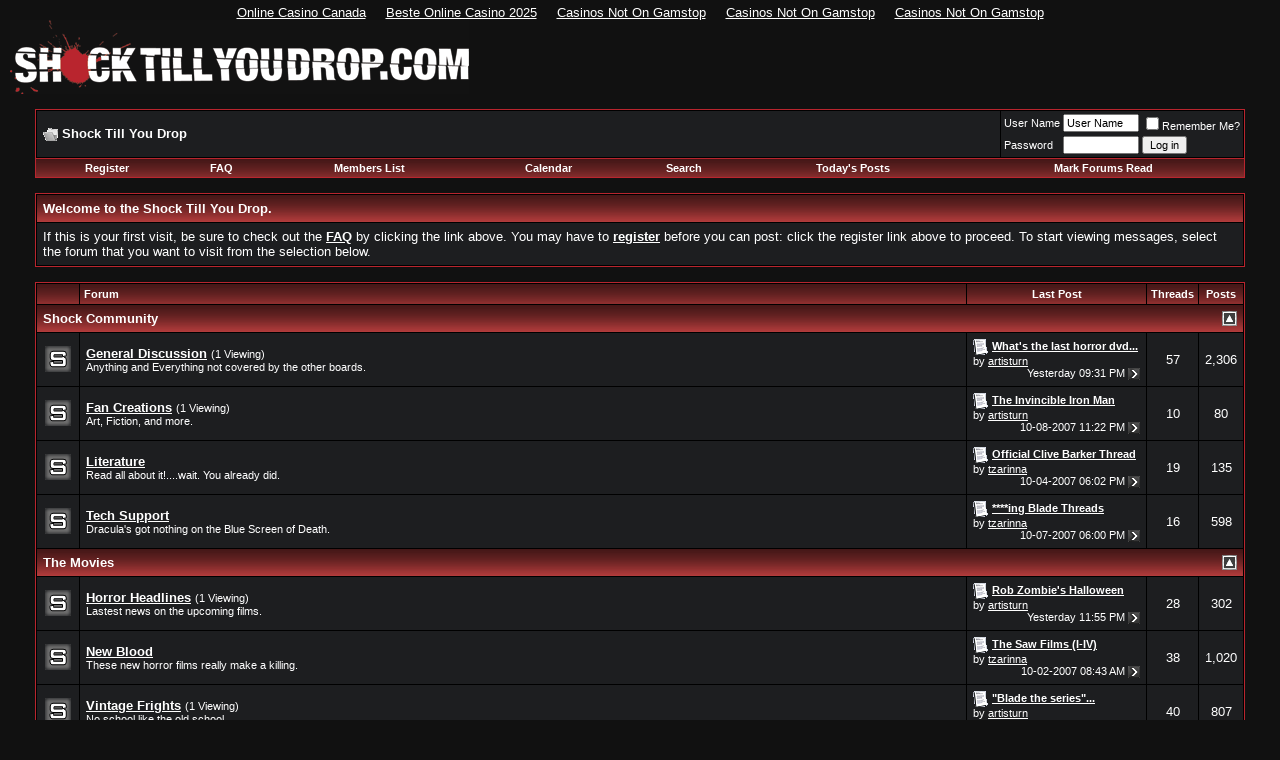

--- FILE ---
content_type: text/html; charset=utf-8
request_url: https://www.shocktilyoudrop.com/forums/index-s-33d044db02779e9aa1728a5aaf8752ab.html
body_size: 7233
content:
<!DOCTYPE html PUBLIC "-//W3C//DTD XHTML 1.0 Transitional//EN" "http://www.w3.org/TR/xhtml1/DTD/xhtml1-transitional.dtd"><html dir="ltr" lang="en"><head>
	<meta http-equiv="Content-Type" content="text/html; charset=UTF-8"/>
	<!-- no cache headers -->
	<meta http-equiv="Pragma" content="no-cache"/>
	<meta http-equiv="Expires" content="-1"/>
	<meta http-equiv="Cache-Control" content="no-cache"/>
	<!-- end no cache headers -->
<meta name="generator" content="vBulletin 3.6.6"/>
<meta name="keywords" content="vbulletin,jelsoft,forum,bbs,discussion,bulletin board"/>
<meta name="description" content="This is a discussion forum powered by vBulletin. To find out about vBulletin, go to http://www.vbulletin.com/ ."/>
<!-- CSS Stylesheet -->
<style type="text/css" id="vbulletin_css">
<!--
/* vBulletin 3 CSS For Style 'STYD Dark' (styleid: 7) */
body
{
	background: #111111;
	color: #FFFFFF;
	font: 10pt verdana, geneva, lucida, 'lucida grande', arial, helvetica, sans-serif;
	margin: 5px 10px 10px 10px;
}
a:link, body_alink
{
	color: #FFFFFF;
}
a:visited, body_avisited
{
	color: #FFFFFF;
}
a:hover, a:active, body_ahover
{
	color: #000000;
}
.page
{
	background: #111111;
	color: #FFFFFF;
}
td, th, p, li
{
	font: 10pt verdana, geneva, lucida, 'lucida grande', arial, helvetica, sans-serif;
}
.tborder
{
	background: #000000;
	color: #FFFFFF;
	border: 1px solid #B9252E; 
}
.tcat
{
	background: #333333 url(../images/STYD/light/Bright-Red-tcat.gif);
	color: #FFFFFF;
	font: bold 10pt verdana, geneva, lucida, 'lucida grande', arial, helvetica, sans-serif;
}
.tcat a:link, .tcat_alink
{
	color: #ffffff;
	text-decoration: none;
}
.tcat a:visited, .tcat_avisited
{
	color: #ffffff;
	text-decoration: none;
}
.tcat a:hover, .tcat a:active, .tcat_ahover
{
	color: #000000;
	text-decoration: bold;
}
.thead
{
	background: #333333 url(../images/STYD/light/Bright-Red-tcat.gif);
	color: #FFFFFF;
	font: bold 11px tahoma, verdana, geneva, lucida, 'lucida grande', arial, helvetica, sans-serif;
}
.thead a:link, .thead_alink
{
	color: #FFFFFF;
}
.thead a:visited, .thead_avisited
{
	color: #FFFFFF;
}
.thead a:hover, .thead a:active, .thead_ahover
{
	color: #000000;
}
.tfoot
{
	background: #333333 url(../images/STYD/light/Bright-Red-tcat.gif);
	color: #FFFFFF;
}
.tfoot a:link, .tfoot_alink
{
	color: #FFFFFF;
}
.tfoot a:visited, .tfoot_avisited
{
	color: #FFFFFF;
}
.tfoot a:hover, .tfoot a:active, .tfoot_ahover
{
	color: #000000;
}
.alt1, .alt1Active
{
	background: #1D1E20;
	color: #FFFFFF;
}
.alt1 a:link, .alt1_alink, .alt1Active a:link, .alt1Active_alink
{
	color: #FFFFFF;
	text-decoration: underline;
}
.alt1 a:visited, .alt1_avisited, .alt1Active a:visited, .alt1Active_avisited
{
	color: #FFFFFF;
	text-decoration: underline;
}
.alt1 a:hover, .alt1 a:active, .alt1_ahover, .alt1Active a:hover, .alt1Active a:active, .alt1Active_ahover
{
	color: #B9252E;
	text-decoration: underline;
}
.alt2, .alt2Active
{
	background: #1D1E20;
	color: #FFFFFF;
}
.alt2 a:link, .alt2_alink, .alt2Active a:link, .alt2Active_alink
{
	color: #FFFFFF;
	text-decoration: underline;
}
.alt2 a:visited, .alt2_avisited, .alt2Active a:visited, .alt2Active_avisited
{
	color: #FFFFFF;
	text-decoration: underline;
}
.alt2 a:hover, .alt2 a:active, .alt2_ahover, .alt2Active a:hover, .alt2Active a:active, .alt2Active_ahover
{
	color: #B9252E;
	text-decoration: underline;
}
td.inlinemod
{
	background: #FFFFCC;
	color: #000000;
}
.wysiwyg
{
	background: #1D1E20;
	color: #FFFFFF;
	font: 10pt verdana, geneva, lucida, 'lucida grande', arial, helvetica, sans-serif;
}
textarea, .bginput
{
	font: 10pt verdana, geneva, lucida, 'lucida grande', arial, helvetica, sans-serif;
}
.button
{
	font: 11px verdana, geneva, lucida, 'lucida grande', arial, helvetica, sans-serif;
}
select
{
	font: 11px verdana, geneva, lucida, 'lucida grande', arial, helvetica, sans-serif;
}
option, optgroup
{
	font-size: 11px;
	font-family: verdana, geneva, lucida, 'lucida grande', arial, helvetica, sans-serif;
}
.smallfont
{
	font: 11px verdana, geneva, lucida, 'lucida grande', arial, helvetica, sans-serif;
}
.time
{
	color: #FFFFFF;
}
.navbar
{
	font: 11px verdana, geneva, lucida, 'lucida grande', arial, helvetica, sans-serif;
}
.highlight
{
	color: #FFFF66;
	font-weight: bold;
}
.fjsel
{
	background: #B9252E;
	color: #FFFFFF;
}
.fjdpth0
{
	background: #F7F7F7;
	color: #000000;
}
.panel
{
	background: #1D1E20;
	color: #FFFFFF;
	padding: 10px;
	border: 2px outset #B9252E; 
}
.panel a:link, .panel_alink
{
	color: #B9252E;
	text-decoration: underline;
}
.panel a:visited, .panel_avisited
{
	color: #B9252E;
	text-decoration: underline;
}
.panel a:hover, .panel a:active, .panel_ahover
{
	color: #FF0000;
	text-decoration: underline;
}
.panelsurround
{
	background: #1D1E20;
	color: #FFFFFF;
}
legend
{
	color: #B9252E;
	font: 11px tahoma, verdana, geneva, lucida, 'lucida grande', arial, helvetica, sans-serif;
}
.vbmenu_control
{
	background: #333333 url(../images/STYD/light/Bright-Red-tcat.gif);
	color: #FFFFFF;
	font: bold 11px tahoma, verdana, geneva, lucida, 'lucida grande', arial, helvetica, sans-serif;
	padding: 3px 6px 3px 6px;
	white-space: nowrap;
}
.vbmenu_control a:link, .vbmenu_control_alink
{
	color: #FFFFFF;
	text-decoration: none;
}
.vbmenu_control a:visited, .vbmenu_control_avisited
{
	color: #FFFFFF;
	text-decoration: none;
}
.vbmenu_control a:hover, .vbmenu_control a:active, .vbmenu_control_ahover
{
	color: #000000;
	text-decoration: bold;
}
.vbmenu_popup
{
	background: #FFFFFF;
	color: #000000;
	border: 1px solid #B9252E; 
}
.vbmenu_option
{
	background: #1D1E20;
	color: #FFFFFF;
	font: 11px verdana, geneva, lucida, 'lucida grande', arial, helvetica, sans-serif;
	white-space: nowrap;
	cursor: pointer;
}
.vbmenu_option a:link, .vbmenu_option_alink
{
	color: #FFFFFF;
	text-decoration: none;
}
.vbmenu_option a:visited, .vbmenu_option_avisited
{
	color: #FFFFFF;
	text-decoration: none;
}
.vbmenu_option a:hover, .vbmenu_option a:active, .vbmenu_option_ahover
{
	color: #B9252E;
	text-decoration: bold;
}
.vbmenu_hilite
{
	background: #B9252E;
	color: #1D1E20;
	font: 11px verdana, geneva, lucida, 'lucida grande', arial, helvetica, sans-serif;
	white-space: nowrap;
	cursor: pointer;
}
.vbmenu_hilite a:link, .vbmenu_hilite_alink
{
	color: #000000;
	text-decoration: none;
}
.vbmenu_hilite a:visited, .vbmenu_hilite_avisited
{
	color: #000000;
	text-decoration: none;
}
.vbmenu_hilite a:hover, .vbmenu_hilite a:active, .vbmenu_hilite_ahover
{
	color: #000000;
	text-decoration: bold;
}
/* ***** styling for 'big' usernames on postbit etc. ***** */
.bigusername { font-size: 14pt; }
/* ***** small padding on 'thead' elements ***** */
td.thead, th.thead, div.thead { padding: 4px; }
/* ***** basic styles for multi-page nav elements */
.pagenav a { text-decoration: none; }
.pagenav td { padding: 2px 4px 2px 4px; }
/* ***** de-emphasized text */
.shade, a.shade:link, a.shade:visited { color: #777777; text-decoration: none; }
a.shade:active, a.shade:hover { color: #FF4400; text-decoration: underline; }
.tcat .shade, .thead .shade, .tfoot .shade { color: #DDDDDD; }
/* ***** define margin and font-size for elements inside panels ***** */
.fieldset { margin-bottom: 6px; }
.fieldset, .fieldset td, .fieldset p, .fieldset li { font-size: 11px; }
/* ***** don't change the following ***** */
form { display: inline; }
label { cursor: default; }
.normal { font-weight: normal; }
.inlineimg { vertical-align: middle; }
.underline { text-decoration: underline; }
-->
</style>
<!-- / CSS Stylesheet -->
<script type="text/javascript">
<!--
var SESSIONURL = "s=2461fbb2f64a91ff0d94616d2c0531de&";
var IMGDIR_MISC = "http://www.shocktillyoudrop.com/images/STYD/dark/misc";
var vb_disable_ajax = parseInt("0", 10);
// -->
</script>
<script type="text/javascript" src="../forums/clientscript/vbulletin_global.js"></script>
	<title>Shock Till You Drop - Powered by vBulletin</title>
	<link rel="canonical" href="https://shocktilyoudrop.com/forums/index-s-33d044db02779e9aa1728a5aaf8752ab.html" />
</head>
<body><div style="text-align: center;"><a href="https://www.balmoralresources.com/" style="padding: 5px 10px;">Online Casino Canada</a><a href="https://www.liftmetrix.com/" style="padding: 5px 10px;">Beste Online Casino 2025</a><a href="https://www.rivieramultimedia.co.uk/" style="padding: 5px 10px;">Casinos Not On Gamstop</a><a href="https://www.worcesterlive.co.uk/" style="padding: 5px 10px;">Casinos Not On Gamstop</a><a href="https://www.rotaro.co.uk/" style="padding: 5px 10px;">Casinos Not On Gamstop</a></div>
<center>
<!-- BEGIN GN Ad Tag for Shock Till You Drop 728x90,468x60 ros -->

<!-- END AD TAG -->
</center>
<!-- logo -->
<a name="top"></a>
<table border="0" width="100%" cellpadding="0" cellspacing="0" align="center">
<tbody><tr>
	<td align="left"><a href="/"><img src="../images/STYD/dark/header.gif" border="0" alt="Shock Till You Drop"/></a></td>
	<td align="right">
		 
<!--
  NEW HEADER &amp; NAVBAR
  Now that the nav buttons are in the
  navbar template, you can stick whatever
  you like into this space.
  This makes it much easier for novice
  admins to customize their header
  template without affecting important
  navigation elements.
-->
	</td>
</tr>
</tbody></table>
<!-- /logo -->
<!-- content table -->
<!-- open content container -->
<div align="center">
	<div class="page" style="width:100%; text-align:left">
		<div style="padding:0px 25px 0px 25px">
<br/>
<!-- breadcrumb, login, pm info -->
<table class="tborder" cellpadding="6" cellspacing="1" border="0" width="100%" align="center">
<tbody><tr>
	<td class="alt1" width="100%">
			<div class="navbar" style="font-size:10pt"><a href="/" accesskey="1"><img class="inlineimg" src="../images/STYD/dark/misc/navbits_start.gif" alt="" border="0"/></a> <strong>Shock Till You Drop</strong></div>
	</td>	
		<td class="alt2" nowrap="nowrap" style="padding:0px">
		<!-- login form -->
		<form action="/" method="post" onsubmit="md5hash(vb_login_password, vb_login_md5password, vb_login_md5password_utf, 0)">
		<script type="text/javascript" src="../forums/clientscript/vbulletin_md5.js"></script>
		<table cellpadding="0" cellspacing="3" border="0">
		<tbody><tr>
			<td class="smallfont"><label for="navbar_username">User Name</label></td>
			<td><input type="text" class="bginput" style="font-size: 11px" name="vb_login_username" id="navbar_username" size="10" accesskey="u" tabindex="101" value="User Name" onfocus="if (this.value == &#39;User Name&#39;) this.value = &#39;&#39;;"/></td>
			<td class="smallfont" colspan="2" nowrap="nowrap"><label for="cb_cookieuser_navbar"><input type="checkbox" name="cookieuser" value="1" tabindex="103" id="cb_cookieuser_navbar" accesskey="c"/>Remember Me?</label></td>
		</tr>
		<tr>
			<td class="smallfont"><label for="navbar_password">Password</label></td>
			<td><input type="password" class="bginput" style="font-size: 11px" name="vb_login_password" id="navbar_password" size="10" tabindex="102"/></td>
			<td><input type="submit" class="button" value="Log in" tabindex="104" title="Enter your username and password in the boxes provided to login, or click the &#39;register&#39; button to create a profile for yourself." accesskey="s"/></td>
		</tr>
		</tbody></table>
		<input type="hidden" name="s" value="2461fbb2f64a91ff0d94616d2c0531de"/>
		<input type="hidden" name="do" value="login"/>		
		<input type="hidden" name="vb_login_md5password"/>
		<input type="hidden" name="vb_login_md5password_utf"/>
		</form>
		<!-- / login form -->
		</td>
</tr>
</tbody></table>
<!-- / breadcrumb, login, pm info -->
<!-- nav buttons bar -->
<div align="center">
	<table class="tborder" cellpadding="6" cellspacing="0" border="0" width="100%" align="center" style="border-top-width:0px">
	<tbody><tr align="center">
			<td class="vbmenu_control"><a href="/" rel="nofollow">Register</a></td>
		<td class="vbmenu_control"><a href="/" accesskey="5">FAQ</a></td>
		<td class="vbmenu_control"><a href="/">Members List</a></td>
		<td class="vbmenu_control"><a href="/">Calendar</a></td>
				<td class="vbmenu_control"><a href="/" accesskey="4">Search</a></td>
				<td class="vbmenu_control"><a href="/" accesskey="2">Today&#39;s Posts</a></td>
			<td class="vbmenu_control"><a href="/" rel="nofollow">Mark Forums Read</a></td>
	</tr>
	</tbody></table>
</div>
<!-- / nav buttons bar -->
<br/>
<!-- guest welcome message -->
<table class="tborder" cellpadding="6" cellspacing="1" border="0" width="100%" align="center">
<tbody><tr>
	<td class="tcat">Welcome to the Shock Till You Drop.</td>
</tr>
<tr>
	<td class="alt1">
		If this is your first visit, be sure to check out the <a href="/"><strong>FAQ</strong></a> by clicking the link above.
You may have to <a href="/"><strong>register</strong></a> before you can post: click the register link above to proceed.
To start viewing messages, select the forum that you want to visit from the selection below.
	</td>
</tr>
</tbody></table>
<!-- / guest welcome message -->
<br/>
<!-- main -->
<table class="tborder" cellpadding="6" cellspacing="1" border="0" width="100%" align="center">
<thead>
	<tr align="center">
	  <td class="thead"> </td>
	  <td class="thead" width="100%" align="left">Forum</td>
	  <td class="thead" width="175">Last Post</td>
	  <td class="thead">Threads</td>
	  <td class="thead">Posts</td>
	</tr>
</thead>
<tbody>
	<tr>
		<td class="tcat" colspan="5">
			<a style="float:right" href="#top" onclick="return toggle_collapse(&#39;/&#39;)"><img id="collapseimg_forumbit_1" src="../images/STYD/dark/buttons/collapse_tcat.gif" alt="" border="0"/></a>
			<a href="/">Shock Community</a>
		</td>
	</tr>
</tbody>
<tbody id="collapseobj_forumbit_1" style="">
<tr align="center">
	<td class="alt2"><img src="../images/STYD/dark/statusicon/forum_old.gif" alt="" border="0" id="forum_statusicon_2"/></td>
	<td class="alt1Active" align="left" id="f2">
		<div>
			<a href="/"><strong>General Discussion</strong></a>
			<span class="smallfont">(1 Viewing)</span>
		</div>
		<div class="smallfont">Anything and Everything not covered by the other boards.</div>
	</td>
	<td class="alt2" nowrap="nowrap">
<div class="smallfont" align="left">
	<div style="clear:both">
		<img class="inlineimg" src="../forums/images/icons/icon1.gif" alt="" border="0"/>
		<a href="/" title="Go to first unread post in thread &#39;What&#39;s the last horror dvd you picked up?&#39;"><strong>What&#39;s the last horror dvd...</strong></a>
	</div>
	<div>
		by <a href="/" rel="nofollow">artisturn</a>
	</div>
	<div align="right">
		Yesterday <span class="time">09:31 PM</span>
		<a href="/#post5628"><img class="inlineimg" src="../images/STYD/dark/buttons/lastpost.gif" alt="Go to last post" border="0"/></a>
	</div>
</div>
</td>
	<td class="alt1">57</td>
	<td class="alt2">2,306</td>
</tr>
<tr align="center">
	<td class="alt2"><img src="../images/STYD/dark/statusicon/forum_old.gif" alt="" border="0" id="forum_statusicon_4"/></td>
	<td class="alt1Active" align="left" id="f4">
		<div>
			<a href="/"><strong>Fan Creations</strong></a>
			<span class="smallfont">(1 Viewing)</span>
		</div>
		<div class="smallfont">Art, Fiction, and more.</div>
	</td>
	<td class="alt2" nowrap="nowrap">
<div class="smallfont" align="left">
	<div style="clear:both">
		<img class="inlineimg" src="../forums/images/icons/icon1.gif" alt="" border="0"/>
		<a href="/" title="Go to first unread post in thread &#39;The Invincible Iron Man&#39;"><strong>The Invincible Iron Man</strong></a>
	</div>
	<div>
		by <a href="/" rel="nofollow">artisturn</a>
	</div>
	<div align="right">
		10-08-2007 <span class="time">11:22 PM</span>
		<a href="/#post5627"><img class="inlineimg" src="../images/STYD/dark/buttons/lastpost.gif" alt="Go to last post" border="0"/></a>
	</div>
</div>
</td>
	<td class="alt1">10</td>
	<td class="alt2">80</td>
</tr>
<tr align="center">
	<td class="alt2"><img src="../images/STYD/dark/statusicon/forum_old.gif" alt="" border="0" id="forum_statusicon_9"/></td>
	<td class="alt1Active" align="left" id="f9">
		<div>
			<a href="/"><strong>Literature</strong></a>
		</div>
		<div class="smallfont">Read all about it!....wait. You already did.</div>
	</td>
	<td class="alt2" nowrap="nowrap">
<div class="smallfont" align="left">
	<div style="clear:both">
		<img class="inlineimg" src="../forums/images/icons/icon1.gif" alt="" border="0"/>
		<a href="/" title="Go to first unread post in thread &#39;Official Clive Barker Thread&#39;"><strong>Official Clive Barker Thread</strong></a>
	</div>
	<div>
		by <a href="/" rel="nofollow">tzarinna</a>
	</div>
	<div align="right">
		10-04-2007 <span class="time">06:02 PM</span>
		<a href="/#post5616"><img class="inlineimg" src="../images/STYD/dark/buttons/lastpost.gif" alt="Go to last post" border="0"/></a>
	</div>
</div>
</td>
	<td class="alt1">19</td>
	<td class="alt2">135</td>
</tr>
<tr align="center">
	<td class="alt2"><img src="../images/STYD/dark/statusicon/forum_old.gif" alt="" border="0" id="forum_statusicon_3"/></td>
	<td class="alt1Active" align="left" id="f3">
		<div>
			<a href="/"><strong>Tech Support</strong></a>
		</div>
		<div class="smallfont">Dracula&#39;s got nothing on the Blue Screen of Death.</div>
	</td>
	<td class="alt2" nowrap="nowrap">
<div class="smallfont" align="left">
	<div style="clear:both">
		<img class="inlineimg" src="../forums/images/icons/icon1.gif" alt="" border="0"/>
		<a href="/" title="Go to first unread post in thread &#39;****ing Blade Threads&#39;"><strong>****ing Blade Threads</strong></a>
	</div>
	<div>
		by <a href="/" rel="nofollow">tzarinna</a>
	</div>
	<div align="right">
		10-07-2007 <span class="time">06:00 PM</span>
		<a href="/#post5623"><img class="inlineimg" src="../images/STYD/dark/buttons/lastpost.gif" alt="Go to last post" border="0"/></a>
	</div>
</div>
</td>
	<td class="alt1">16</td>
	<td class="alt2">598</td>
</tr>
</tbody>
<tbody>
	<tr>
		<td class="tcat" colspan="5">
			<a style="float:right" href="#top" onclick="return toggle_collapse(&#39;/&#39;)"><img id="collapseimg_forumbit_5" src="../images/STYD/dark/buttons/collapse_tcat.gif" alt="" border="0"/></a>
			<a href="/">The Movies</a>
		</td>
	</tr>
</tbody>
<tbody id="collapseobj_forumbit_5" style="">
<tr align="center">
	<td class="alt2"><img src="../images/STYD/dark/statusicon/forum_old.gif" alt="" border="0" id="forum_statusicon_8"/></td>
	<td class="alt1Active" align="left" id="f8">
		<div>
			<a href="/"><strong>Horror Headlines</strong></a>
			<span class="smallfont">(1 Viewing)</span>
		</div>
		<div class="smallfont">Lastest news on the upcoming films.</div>
	</td>
	<td class="alt2" nowrap="nowrap">
<div class="smallfont" align="left">
	<div style="clear:both">
		<img class="inlineimg" src="../forums/images/icons/icon1.gif" alt="" border="0"/>
		<a href="/" title="Go to first unread post in thread &#39;Rob Zombie&#39;s Halloween&#39;"><strong>Rob Zombie&#39;s Halloween</strong></a>
	</div>
	<div>
		by <a href="/" rel="nofollow">artisturn</a>
	</div>
	<div align="right">
		Yesterday <span class="time">11:55 PM</span>
		<a href="/#post5629"><img class="inlineimg" src="../images/STYD/dark/buttons/lastpost.gif" alt="Go to last post" border="0"/></a>
	</div>
</div>
</td>
	<td class="alt1">28</td>
	<td class="alt2">302</td>
</tr>
<tr align="center">
	<td class="alt2"><img src="../images/STYD/dark/statusicon/forum_old.gif" alt="" border="0" id="forum_statusicon_7"/></td>
	<td class="alt1Active" align="left" id="f7">
		<div>
			<a href="/"><strong>New Blood</strong></a>
		</div>
		<div class="smallfont">These new horror films really make a killing.</div>
	</td>
	<td class="alt2" nowrap="nowrap">
<div class="smallfont" align="left">
	<div style="clear:both">
		<img class="inlineimg" src="../forums/images/icons/icon1.gif" alt="" border="0"/>
		<a href="/" title="Go to first unread post in thread &#39;The Saw Films (I-IV)&#39;"><strong>The Saw Films (I-IV)</strong></a>
	</div>
	<div>
		by <a href="/" rel="nofollow">tzarinna</a>
	</div>
	<div align="right">
		10-02-2007 <span class="time">08:43 AM</span>
		<a href="/#post5607"><img class="inlineimg" src="../images/STYD/dark/buttons/lastpost.gif" alt="Go to last post" border="0"/></a>
	</div>
</div>
</td>
	<td class="alt1">38</td>
	<td class="alt2">1,020</td>
</tr>
<tr align="center">
	<td class="alt2"><img src="../images/STYD/dark/statusicon/forum_old.gif" alt="" border="0" id="forum_statusicon_6"/></td>
	<td class="alt1Active" align="left" id="f6">
		<div>
			<a href="/"><strong>Vintage Frights</strong></a>
			<span class="smallfont">(1 Viewing)</span>
		</div>
		<div class="smallfont">No school like the old school.</div>
	</td>
	<td class="alt2" nowrap="nowrap">
<div class="smallfont" align="left">
	<div style="clear:both">
		<img class="inlineimg" src="../forums/images/icons/icon1.gif" alt="" border="0"/>
		<a href="/" title="Go to first unread post in thread &#39;&#34;Blade the series&#34; marathon coming soon!&#39;"><strong>&#34;Blade the series&#34;...</strong></a>
	</div>
	<div>
		by <a href="/" rel="nofollow">artisturn</a>
	</div>
	<div align="right">
		10-01-2007 <span class="time">10:00 PM</span>
		<a href="/#post5605"><img class="inlineimg" src="../images/STYD/dark/buttons/lastpost.gif" alt="Go to last post" border="0"/></a>
	</div>
</div>
</td>
	<td class="alt1">40</td>
	<td class="alt2">807</td>
</tr>
<tr align="center">
	<td class="alt2"><img src="../images/STYD/dark/statusicon/forum_old.gif" alt="" border="0" id="forum_statusicon_17"/></td>
	<td class="alt1Active" align="left" id="f17">
		<div>
			<a href="/"><strong>Horror Culture</strong></a>
		</div>
		<div class="smallfont">From Rocky Horror to Horror Hosts, and anything else that doesn&#39;t fit elsewhere.</div>
	</td>
	<td class="alt2" nowrap="nowrap">
<div class="smallfont" align="left">
	<div style="clear:both">
		<img class="inlineimg" src="../forums/images/icons/icon1.gif" alt="" border="0"/>
		<a href="/" title="Go to first unread post in thread &#39;Post your favourite horror host!&#39;"><strong>Post your favourite horror...</strong></a>
	</div>
	<div>
		by <a href="/" rel="nofollow">artisturn</a>
	</div>
	<div align="right">
		10-01-2007 <span class="time">09:55 PM</span>
		<a href="/#post5604"><img class="inlineimg" src="../images/STYD/dark/buttons/lastpost.gif" alt="Go to last post" border="0"/></a>
	</div>
</div>
</td>
	<td class="alt1">16</td>
	<td class="alt2">307</td>
</tr>
</tbody>
<tbody>
	<tr>
		<td class="tcat" colspan="5">
			<a style="float:right" href="#top" onclick="return toggle_collapse(&#39;/&#39;)"><img id="collapseimg_forumbit_11" src="../images/STYD/dark/buttons/collapse_tcat.gif" alt="" border="0"/></a>
			<a href="/">Shock Exclusives</a>
		</td>
	</tr>
</tbody>
<tbody id="collapseobj_forumbit_11" style="">
<tr align="center">
	<td class="alt2"><img src="../images/STYD/dark/statusicon/forum_old.gif" alt="" border="0" id="forum_statusicon_10"/></td>
	<td class="alt1Active" align="left" id="f10">
		<div>
			<a href="/"><strong>The Rotten Truth</strong></a>
		</div>
		<div class="smallfont">Ryan Rotten&#39;s column discussed here.</div>
	</td>
	<td class="alt2" nowrap="nowrap">
<div class="smallfont" align="left">
	<div style="clear:both">
		<img class="inlineimg" src="../forums/images/icons/icon1.gif" alt="" border="0"/>
		<a href="/" title="Go to first unread post in thread &#39;I will take 80&#39;s Cheese, Ryan&#39;"><strong>I will take 80&#39;s Cheese, Ryan</strong></a>
	</div>
	<div>
		by <a href="/" rel="nofollow">captain werewolf</a>
	</div>
	<div align="right">
		10-01-2007 <span class="time">05:46 AM</span>
		<a href="/#post5597"><img class="inlineimg" src="../images/STYD/dark/buttons/lastpost.gif" alt="Go to last post" border="0"/></a>
	</div>
</div>
</td>
	<td class="alt1">6</td>
	<td class="alt2">25</td>
</tr>
</tbody>
<tbody>
	<tr>
		<td class="tfoot" align="center" colspan="5"><div class="smallfont"><strong>
			<a href="/" rel="nofollow">Mark Forums Read</a>
			   
			<a href="/" rel="nofollow">View Forum Leaders</a>
		</strong></div></td>
	</tr>
</tbody>
</table>
<script type="text/javascript" src="../forums/clientscript/vbulletin_read_marker.js"></script>
<script type="text/javascript">
<!--
vbphrase['_forum_markread'] = "Double-click this icon to mark this forum and its contents as read";
init_forum_readmarker_system();
//-->
</script>
<!-- /main -->
<br/>
<br/>
<!-- what's going on box -->
<table class="tborder" cellpadding="6" cellspacing="1" border="0" width="100%" align="center">
<thead>
	<tr>
		<td class="tcat" colspan="2">What&#39;s Going On?</td>
	</tr>
</thead>
<!-- logged-in users -->
<tbody>
	<tr>
		<td class="thead" colspan="2">
			<a style="float:right" href="#top" onclick="return toggle_collapse(&#39;/&#39;)"><img id="collapseimg_forumhome_activeusers" src="../images/STYD/dark/buttons/collapse_thead.gif" alt="" border="0"/></a>
			<a href="/" rel="nofollow">Currently Active Users</a>: 11 (0 members and 11 guests)
		</td>
	</tr>
</tbody>
<tbody id="collapseobj_forumhome_activeusers" style="">
	<tr>
		<td class="alt2"><a href="/" rel="nofollow"><img src="../images/STYD/dark/misc/whos_online.gif" alt="View Who&#39;s Online" border="0"/></a></td>
		<td class="alt1" width="100%">
			<div class="smallfont">
				<div style="white-space: nowrap">Most users ever online was 120, 06-29-2007 at 12:50 PM.</div>
				<div></div>
			</div>
		</td>
	</tr>
</tbody>
<!-- end logged-in users -->
<tbody>
	<tr>
		<td class="thead" colspan="2">
			<a style="float:right" href="#top" onclick="return toggle_collapse(&#39;/&#39;)"><img id="collapseimg_forumhome_stats" src="../images/STYD/dark/buttons/collapse_thead.gif" alt="" border="0"/></a>
			Shock Till You Drop Statistics
		</td>
	</tr>
</tbody>
<tbody id="collapseobj_forumhome_stats" style="">
	<tr>
		<td class="alt2"><img src="../images/STYD/dark/misc/stats.gif" alt="Shock Till You Drop Statistics" border="0"/></td>
		<td class="alt1" width="100%">
		<div class="smallfont">
			<div>
				Threads: 236,
				Posts: 5,613,
				Members: 240,
					<span title="Within the Last 30 Days">Active Members: 39</span>
			</div>
			<div>Welcome to our newest member, <a href="/" rel="nofollow">SmigielPictures</a></div>
		</div>
		</td>
	</tr>
</tbody>
</table>
<br/>
<!-- end what's going on box -->
<!-- icons and login code -->
<table cellpadding="0" cellspacing="2" border="0" width="100%">
<tbody><tr valign="bottom">
	<td>
		<table cellpadding="2" cellspacing="0" border="0">
		<tbody><tr>
			<td><img src="../images/STYD/dark/statusicon/forum_new.gif" alt="Contains New Posts" border="0"/></td>
			<td class="smallfont">  Forum Contains New Posts</td>
		</tr>
		<tr>
			<td><img src="../images/STYD/dark/statusicon/forum_old.gif" alt="Contains No New Posts" border="0"/></td>
			<td class="smallfont">  Forum Contains No New Posts</td>
		</tr>
		<tr>
			<td><img src="../images/STYD/dark/statusicon/forum_old_lock.gif" alt="A Closed Forum" border="0"/></td>
			<td class="smallfont">  Forum is Closed for Posting</td>
		</tr>
		</tbody></table>
	</td>
</tr>
</tbody></table>
<!-- / icons and login code -->
<br/>
<div class="smallfont" align="center">All times are GMT -6. The time now is <span class="time">12:22 AM</span>.</div>
<br/>
		</div>	
	</div>
</div>
<!-- / close content container -->
<!-- /content area table -->
<form action="/" method="get">
<table cellpadding="6" cellspacing="0" border="0" width="100%" class="page" align="center">
<tbody><tr>
		<td class="tfoot">
			<select name="styleid" onchange="switch_id(this, &#39;style&#39;)">
				<optgroup label="Quick Style Chooser">
					<option value="7" class="" selected="selected">-- STYD Dark</option>
<option value="6" class="">-- STYD Light</option>
				</optgroup>
			</select>
		</td>
	<td class="tfoot" align="right" width="100%">
		<div class="smallfont">
			<strong>
				<a href="/" rel="nofollow">Contact Us</a> -
				<a href="/">Shock Till You Drop</a> - 
				<a href="http://www.comingsoon.net/">ComingSoon.net</a> - 
				<a href="http://www.superherohype.com/">Superhero Hype!</a> - 
				<a href="/">Archive</a> -
				<a href="#top" onclick="self.scrollTo(0, 0); return false;">Top</a>
			</strong>
		</div>
	</td>
</tr>
</tbody></table>
<br/>
<center><!-- BEGIN GN Ad Tag for ComingSoon-Crave Film 300x250,300x600 ros -->
<script language="JavaScript" type="text/javascript">
if (typeof(gnm_ord)=='undefined') gnm_ord=Math.random()*10000000000000000; if (typeof(gnm_tile) == 'undefined') gnm_tile=1;
document.write('<scr'+'ipt language="JavaScript" src="http://n4403ad..net/adj/gn.cr.comingsoon.net/ros;sect=ros;sz=300x250,300x600;tile='+(gnm_tile++)+';ord=' + gnm_ord + '?" type="text/javascript"></scr' + 'ipt>');
</script>
<!-- END AD TAG --></center>
<br/>
<div align="center">
	<div class="smallfont" align="center">
	<!-- Do not remove this copyright notice -->
	Powered by vBulletin® Version 3.6.6<br/>Copyright ©2000 - 2007, Jelsoft Enterprises Ltd.
	<!-- Do not remove this copyright notice -->
	</div>
	<div class="smallfont" align="center">
	<!-- Do not remove <img src="http://www.shocktilyoudrop.com/forums/cron.php?s=2461fbb2f64a91ff0d94616d2c0531de&amp;&amp;rand=595213" alt="" width="1" height="1" border="0" /> or your scheduled tasks will cease to function -->
	<!-- Do not remove <img src="http://www.shocktilyoudrop.com/forums/cron.php?s=2461fbb2f64a91ff0d94616d2c0531de&amp;&amp;rand=595213" alt="" width="1" height="1" border="0" /> or your scheduled tasks will cease to function -->
	</div>
</div>
</form>
<script type="text/javascript">
<!--
	// Main vBulletin Javascript Initialization
	vBulletin_init();
//-->
</script>



<div style="text-align:center"><h2>Interesting reads</h2><ul style="list-style:none;padding-left:0"><li><a href="https://www.raffaellosanzio.org/">Casino Non Aams Italia</a></li><li><a href="https://www.napolisoccer.net/">Non Aams Casino</a></li><li><a href="https://www.thebrexitparty.org/">Casinos Not On Gamstop</a></li><li><a href="https://tescobagsofhelp.org.uk/">Non Gamstop Casinos</a></li><li><a href="https://www.smallcharityweek.com/">UK Casinos Not On Gamstop</a></li><li><a href="https://nva.org.uk/">Casino Sites Not On Gamstop</a></li><li><a href="https://www.face-online.org.uk/">Non Gamstop Casinos</a></li><li><a href="https://www.clintoncards.co.uk/">Casino Sites Not On Gamstop</a></li><li><a href="https://www.globix.net/">Bitcoin Casino</a></li><li><a href="https://gdalabel.org.uk/">Best Non Gamstop Casinos</a></li><li><a href="https://voice4change-england.com/non-gamstop-casinos/">Non Gamstop Casino Sites UK</a></li><li><a href="https://www.engie-ineo.fr/">Casino En Ligne Fiable</a></li><li><a href="https://www.resourceefficientscotland.com/">Non Gamstop Casinos</a></li><li><a href="https://www.wycombewanderers.co.uk/">Slots Not On Gamstop</a></li><li><a href="https://www.unearthedsounds.co.uk/">Best Non Gamstop Casinos</a></li><li><a href="https://mpmckeownlandscapes.co.uk/">Casino Not On Gamstop</a></li><li><a href="https://www.cheshirewestmuseums.org/non-gamstop-casinos-uk/">Casinos Not On Gamstop</a></li><li><a href="https://thegoodhub.com/">Meilleur Site De Casino En Ligne</a></li><li><a href="https://www.sandpiperinn.co.uk/casinos-not-on-gamstop/">Non Gamstop Casinos</a></li><li><a href="https://www.monsterpetsupplies.co.uk/">UK Online Casinos Not On Gamstop</a></li><li><a href="https://www.midasgroup.co.uk/betting-sites-not-on-gamstop/">Betting Sites Not On Gamstop Uk</a></li><li><a href="https://theybuyforyou.eu/">Casino Non Aams Italia</a></li><li><a href="https://www.ineosbritannia.com/">Non Gamstop Casino UK</a></li><li><a href="https://www.dyspraxiafoundation.org.uk/">Non Gamstop Casino</a></li><li><a href="https://www.portoselvaggio.net/">Casino Online Italia</a></li><li><a href="https://www.simucu.be/">Meilleur Casino En Ligne Belgique</a></li><li><a href="https://www.femmesprevoyantes.be/">Meilleur Casino En Ligne Belgique</a></li><li><a href="https://www.gcca.eu/">Siti Casino Online Non Aams</a></li><li><a href="https://www.bernypack.fr/">Sites Pour Parier Tennis</a></li><li><a href="https://www.musashino-ticket.jp/">オンカジ 出金 早い</a></li><li><a href="https://puechkaset.com/">คาสิโนบิทคอยน์</a></li><li><a href="https://www.pontdarc-ardeche.fr/">Casino En Ligne</a></li><li><a href="https://the-drone.com/">Casino En Ligne</a></li><li><a href="https://www.cinematographe.it/">I Migliori Casino Non Aams</a></li><li><a href="https://www.le-far.fr/">Casino En Ligne</a></li><li><a href="https://buzzly.fr/">Meilleur Casino En Ligne</a></li><li><a href="https://www.cocovirus.net/">Meilleur Casino En Ligne Suisse Blackjack Live</a></li></ul></div><script defer src="https://static.cloudflareinsights.com/beacon.min.js/vcd15cbe7772f49c399c6a5babf22c1241717689176015" integrity="sha512-ZpsOmlRQV6y907TI0dKBHq9Md29nnaEIPlkf84rnaERnq6zvWvPUqr2ft8M1aS28oN72PdrCzSjY4U6VaAw1EQ==" data-cf-beacon='{"version":"2024.11.0","token":"b112a3f9c99f474c82be96609a17b865","r":1,"server_timing":{"name":{"cfCacheStatus":true,"cfEdge":true,"cfExtPri":true,"cfL4":true,"cfOrigin":true,"cfSpeedBrain":true},"location_startswith":null}}' crossorigin="anonymous"></script>
</body></html>

--- FILE ---
content_type: application/javascript
request_url: https://www.shocktilyoudrop.com/forums/clientscript/vbulletin_read_marker.js
body_size: 1755
content:
/*======================================================================*\
|| #################################################################### ||
|| # vBulletin 3.6.6
|| # ---------------------------------------------------------------- # ||
|| # Copyright �2000-2007 Jelsoft Enterprises Ltd. All Rights Reserved. ||
|| # This file may not be redistributed in whole or significant part. # ||
|| # ---------------- VBULLETIN IS NOT FREE SOFTWARE ---------------- # ||
|| # http://www.vbulletin.com | http://www.vbulletin.com/license.html # ||
|| #################################################################### ||
\*======================================================================*/

/**
* Array to store initialized vB_AJAX_ReadMarker objects
*
* @var	array
*/
var vB_ReadMarker = new Array()
var vB_ReadMarker = {
	'forum_statusicon_prefix'  : 'forum_statusicon_',
	'thread_statusicon_prefix' : 'thread_statusicon_',
	'thread_gotonew_prefix'    : 'thread_gotonew_',
	'thread_title_prefix'      : 'thread_title_'
};

// #############################################################################
// vB_AJAX_ReadMarker
// #############################################################################

/**
* vBulletin AJAX forum read marker class
*
* Allows a forum, its child forums and all contained threads to be marked as read
*
* @param	integer	Forum ID to be marked as read
*/
function vB_AJAX_ReadMarker(forumid)
{
	this.forumid = forumid;
};

/**
* Initializes the AJAX request to mark the forum as read
*/
vB_AJAX_ReadMarker.prototype.mark_read = function()
{
	forumid = this.forumid;
	this.ajax = new vB_AJAX_Handler(true);
	this.ajax.onreadystatechange(vB_ReadMarker[forumid].ajax_check);
	this.ajax.send('ajax.php?do=markread&f=' + this.forumid, 'do=markread&forumid=' + this.forumid);
};

/**
* Receives the AJAX response and passes the XML to the handle_xml function
*
* @return	boolean	false
*/
vB_AJAX_ReadMarker.prototype.ajax_check = function()
{
	var AJAX = vB_ReadMarker[forumid].ajax.handler;

	if (AJAX.readyState == 4 && AJAX.status == 200)
	{
		if (AJAX.responseXML)
		{
			vB_ReadMarker[forumid].handle_forums_xml(AJAX.responseXML);
		}

		if (is_ie)
		{
			AJAX.abort();
		}
	}

	return false;
};

/**
* Handles the XML response from the AJAX response
*
* Passes forum IDs in XML to handler functions
*
* @param	string	XML containing <forum> nodes with forum ID contents
*/
vB_AJAX_ReadMarker.prototype.handle_forums_xml = function(forums_xml)
{
	var forum_nodes = fetch_tags(forums_xml, 'forum');
	for (var i = 0; i < forum_nodes.length; i++)
	{
		var forumid = this.ajax.fetch_data(forum_nodes[i]);
		this.update_forum_status(forumid);

		var threadbits_object = fetch_object('threadbits_forum_' + forumid);
		if (threadbits_object)
		{
			this.handle_threadbits(threadbits_object);
		}
	}
};

/**
* Updates the status of a 'forumbit*' template
*
* @param	integer	Forum ID
*/
vB_AJAX_ReadMarker.prototype.update_forum_status = function(forumid)
{
	var imageobj = fetch_object(vB_ReadMarker['forum_statusicon_prefix'] + forumid);
	if (imageobj)
	{
		imageobj.style.cursor = 'default';
		imageobj.title = imageobj.otitle;
		imageobj.src = this.fetch_old_src(imageobj.src, 'forum');
	}
};

/**
* Scans the provided object for gotonew links in threads
*
* @param	object	HTML object containing 'threadbit*' templates
*/
vB_AJAX_ReadMarker.prototype.handle_threadbits = function(threadbits_object)
{
	var links = fetch_tags(threadbits_object, 'a');
	for (var i = 0; i < links.length; i++)
	{
		if (links[i].id && links[i].id.substr(0, vB_ReadMarker['thread_gotonew_prefix'].length) == vB_ReadMarker['thread_gotonew_prefix'])
		{
			this.update_thread_status(links[i].id.substr(vB_ReadMarker['thread_gotonew_prefix'].length));
		}
	}
};

/**
* Updates the status of a 'threadbit*' template
*
* @param	integer	Thread ID
*/
vB_AJAX_ReadMarker.prototype.update_thread_status = function(threadid)
{
	var statusicon = fetch_object(vB_ReadMarker['thread_statusicon_prefix'] + threadid);
	if (statusicon)
	{
		statusicon.src = this.fetch_old_src(statusicon.src, 'thread');
	}

	var gotonew = fetch_object(vB_ReadMarker['thread_gotonew_prefix'] + threadid);
	if (gotonew)
	{
		gotonew.parentNode.removeChild(gotonew);
	}

	var threadtitle = fetch_object(vB_ReadMarker['thread_title_prefix'] + threadid);
	if (threadtitle)
	{
		threadtitle.style.fontWeight = 'normal';
	}
};

/**
* Converts an image source from x_new.y to the appropriate x_old.y format
*
* @param	string	Original image source
* @param	string	Type ('forum' or 'thread')
*
* @return	string	New image source
*/
vB_AJAX_ReadMarker.prototype.fetch_old_src = function(newsrc, type)
{
	var foo = newsrc.replace(/_(new)([\._])(.+)$/i, (type == 'thread' ? '$2$3' : '_old$2$3'));
	return foo;
};

// #############################################################################
// Ancilliary functions
// #############################################################################

/**
* Initializes a request to mark a forum and its children as read
*
* @param	integer	Forum ID to be marked as read
*
* @return	boolean	false
*/
function mark_forum_read(forumid)
{
	if (AJAX_Compatible)
	{
		vB_ReadMarker[forumid] = new vB_AJAX_ReadMarker(forumid);
		vB_ReadMarker[forumid].mark_read();
	}
	else
	{
		window.location = 'forumdisplay.php?' + SESSIONURL + 'do=markread&forumid=' + forumid;
	}

	return false;
};

/**
* Translates the ID of a scanned object into a forum ID and passes it to mark_forum_read()
*
* @param	event
*/
function init_forum_readmarker_icon(e)
{
	mark_forum_read(this.id.substr(vB_ReadMarker['forum_statusicon_prefix'].length));
};

/**
* Scans images on a page for forum status icons indicating that they contain new posts
* then initializes them to activate the read marking system on double-click
*/
function init_forum_readmarker_system()
{
	var images = fetch_tags(document, 'img');
	for (var i = 0; i < images.length; i++)
	{
		if (images[i].id && images[i].id.substr(0, vB_ReadMarker['forum_statusicon_prefix'].length) == vB_ReadMarker['forum_statusicon_prefix'])
		{
			if (images[i].src.search(/\/([^\/]+)(new)(_lock)?\.([a-z0-9]+)$/i) != -1)
			{
				img_alt_2_title(images[i]);
				images[i].otitle = images[i].title;
				images[i].title = vbphrase['_forum_markread'];
				images[i].style.cursor = pointer_cursor;
				images[i].ondblclick = init_forum_readmarker_icon;
			}
		}
	}
};

/*======================================================================*\
|| ####################################################################
|| # Downloaded: 09:37, Sun May 13th 2007
|| # CVS: $RCSfile$ - $Revision: 15485 $
|| ####################################################################
\*======================================================================*/